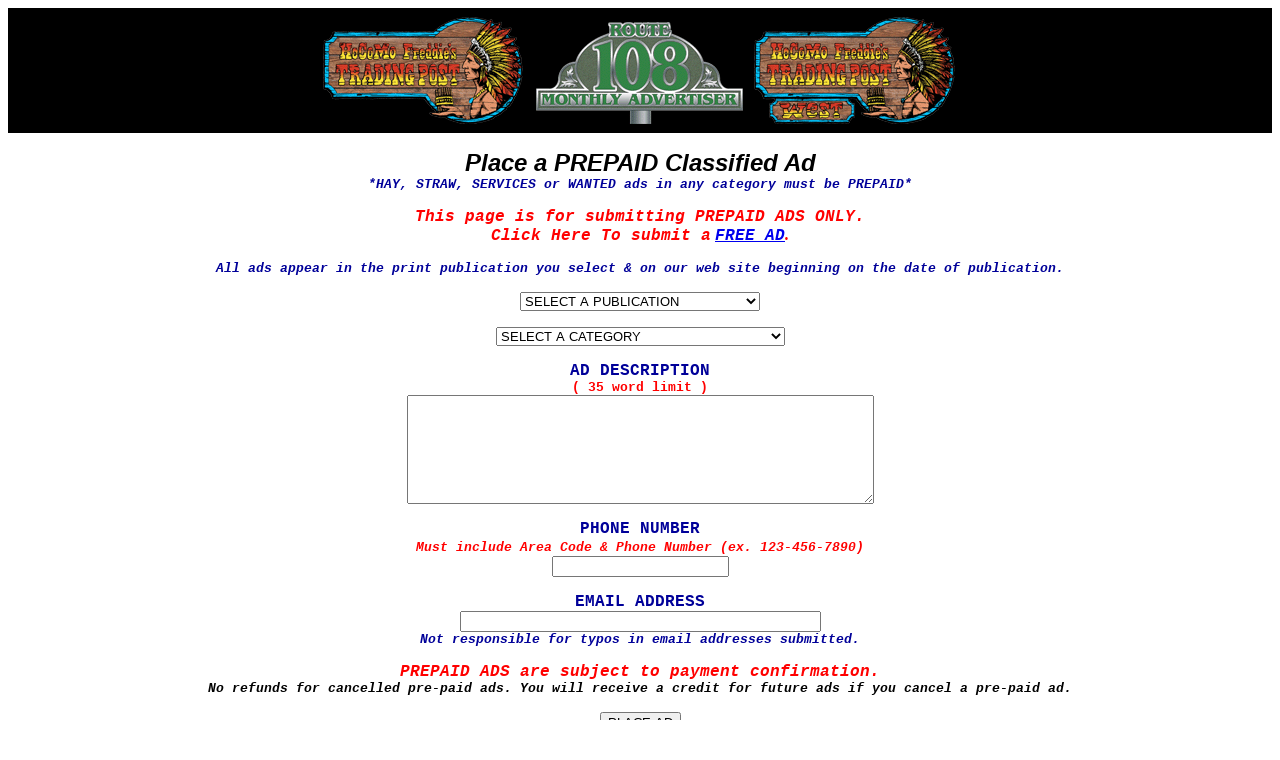

--- FILE ---
content_type: text/html
request_url: http://patuxentvalley.com/Classformpaid.htm
body_size: 2433
content:
<!DOCTYPE html PUBLIC "-//W3C//DTD HTML 4.01 Transitional//EN">

<html>

	<head>
		<meta http-equiv="content-type" content="text/html;charset=ISO-8859-1">
		<meta name="generator" content="Adobe GoLive 6">
		<title>HoCoMo Freddie's Trading Post ~ Place A Classified Ad</title>
	</head>

	<body bgcolor="#ffffff">
		<table width="100%" border="0" cellspacing="0" cellpadding="0">
			<tr>
				<td align="center" bgcolor="black"><img src="/images/LogoHeader.gif" alt="" align="center" border="0"></td>
			</tr>
		</table>
		<p align="center"><font size="5" color="black" face="Arial,Helvetica,Geneva,Swiss,SunSans-Regular"><strong><i><b>Place a PREPAID Classified Ad<br>
						</b></i></strong></font><strong><font size="2" color="#000099" face="Verdana,Courier New,Courier,Monaco"><i>*HAY, STRAW, <b>SERVICES</b> or <b>WANTED</b> ads in any category must be <b>PREPAID*</b></i></font></strong></p>
		<p align="center"><strong><font color="#FF0000" face="Verdana,Courier New,Courier,Monaco"><em>This page is for submitting PREPAID ADS ONLY.<br>
							Click Here To submit a</em></font><em><font color="#FF0000"> </font><font color="#FF0000" face="Verdana,Courier New,Courier,Monaco"><a href="/Classformfree.htm"><b>FREE AD</b></a></font><font color="#FF0000">.</font></em></strong></p>
		<p align="center"><font size="2" color="#000099" face="Verdana,Courier New,Courier,Monaco"><em><strong>All ads appear in the print publication you select &amp; on our web site beginning on the date of publication.</strong></em></font></p>
		<form action="/mailpaid.php" method="post">
			<div align="center">
				<select name="PUBLICATION" size="1" tabindex="1">
					<option selected value="SELECT A PUBLICATION">SELECT A PUBLICATION</option>
					<option value="HoCoMo">HoCoMo Freddie's Trading Post</option>
					<option value="Rt 108">Rt 108 Monthly Advertiser</option>
					<option value="HoCoMo West">HoCoMo Freddie's Trading Post West</option>
					<option value="All Three Papers">All Three Papers</option>
					<option value="HoCoMo & Rt 108">HoCoMo &amp; Rt 108</option>
					<option value="HoCoMo & HoCoMo West">HoCoMo &amp; HoCoMo West</option>
					<option value="Rt 108 & HoCoMo West">Rt 108 &amp; HoCoMo West</option>
				</select>
				<p><select name="CATEGORY" size="1" tabindex="2">
						<option selected value="SELECT A CATEGORY">SELECT A CATEGORY</option>
						<option value="ANTIQUES">ANTIQUES</option>
						<option value="APPLIANCES">APPLIANCES</option>
						<option value="ARTS &amp; CRAFTS">ARTS &amp; CRAFTS</option>
						<option value="ATHLETIC &amp; EXERCISE EQUIPMENT">ATHLETIC &amp; EXERCISE EQUIPMENT</option>
						<option value="AUTO PARTS &amp; ACCESSORIES">AUTO PARTS &amp; ACCESSORIES</option>
						<option value="AUTOMOBILES">*AUTOMOBILES</option>
						<option value="BARTER OR TRADE">*BARTER OR TRADE</option>
						<option value="BICYCLES &amp; ACCESSORIES">BICYCLES &amp; ACCESSORIES</option>
						<option value="BOARD &amp; TABLE GAMES">BOARD &amp; TABLE GAMES</option>
						<option value="BOATS">*BOATS</option>
						<option value="BOATING EQUIPMENT">BOATING EQUIPMENT</option>
						<option value="BOOKS &amp; MAGAZINES">BOOKS &amp; MAGAZINES</option>
						<option value="BUILDING MATERIALS">BUILDING MATERIALS</option>
						<option value="BUSINESS &amp; OFFICE EQUIPMENT">BUSINESS &amp; OFFICE EQUIPMENT</option>
						<option value="BUSINESS OPPORTUNITY">*BUSINESS OPPORTUNITY</option>
						<option value="CAMPING &amp; OUTDOOR EQUIPMENT">CAMPING &amp; OUTDOOR EQUIPMENT</option>
						<option value="CELL PHONES &amp; ACCESSORIES">CELL PHONES &amp; ACCESSORIES</option>
						<option value="CHILD/ADULT CARE">*CHILD/ADULT CARE</option>
						<option value="CHILDREN'S CORNER">CHILDREN'S CORNER</option>
						<option value="CLOTHING">CLOTHING</option>
						<option value="COLLECTIBLES">COLLECTIBLES</option>
						<option value="COMPUTERS &amp; SOFTWARE">COMPUTERS &amp; SOFTWARE</option>
						<option value="ELECTRONICS &amp; ENTERTAINMENT">ELECTRONICS &amp; ENTERTAINMENT</option>
						<option value="FARM &amp; GARDEN">FARM &amp; GARDEN</option>
						<option value="FINANCIAL SERVICES">*FINANCIAL SERVICES</option>
						<option value="FIREPLACES &amp; STOVES">FIREPLACES &amp; STOVES</option>
						<option value="FIREWOOD">*FIREWOOD</option>
						<option value="FURNITURE">FURNITURE</option>
						<option value="GO CARTS/GOLF CARTS &amp; ACCESSORIES">GO CARTS/GOLF CARTS &amp; ACCESSORIES</option>
						<option value="HEALTH &amp; MEDICAL EQUIPMENT">HEALTH &amp; MEDICAL EQUIPMENT</option>
						<option value="HELP WANTED">*HELP WANTED</option>
						<option value="HOBBIES">HOBBIES</option>
						<option value="HOT TUBS &amp; SPAS">HOT TUBS &amp; SPAS</option>
						<option value="HOUSEHOLD ITEMS">HOUSEHOLD ITEMS</option>
						<option value="HUNTING &amp; FISHING">HUNTING &amp; FISHING</option>
						<option value="INSTRUCTION">*INSTRUCTION</option>
						<option value="JEWELRY">JEWELRY</option>
						<option value="LODGING &amp; VACATION">*LODGING &amp; VACATION</option>
						<option value="LOST &amp; FOUND">LOST &amp; FOUND</option>
						<option value="MISCELLANEOUS">MISCELLANEOUS</option>
						<option value="MOTORCYCLES &amp; ATVS">*MOTORCYCLES &amp; ATVS</option>
						<option value="MOTORCYCLE &amp; ATV ACCESSORIES">MOTORCYCLE &amp; ATV ACCESSORIES</option>
						<option value="MOVING, GARAGE &amp; YARD SALES">MOVING, GARAGE &amp; YARD SALES</option>
						<option value="MUSICAL INSTRUMENTS">MUSICAL INSTRUMENTS</option>
						<option value="PET &amp; LIVESTOCK SERVICES">*PET &amp; LIVESTOCK SERVICES</option>
						<option value="PET &amp; LIVESTOCK SUPPLIES">PET &amp; LIVESTOCK SUPPLIES</option>
						<option value="PETS &amp; LIVESTOCK">*PETS &amp; LIVESTOCK</option>
						<option value="POOL &amp; PATIO">POOL &amp; PATIO</option>
						<option value="RECREATIONAL VEHICLES">*RECREATIONAL VEHICLES</option>
						<option value="SEASONAL HOLIDAY ITEMS">SEASONAL HOLIDAY ITEMS</option>
						<option value="SERVICES">*SERVICES</option>
						<option value="TICKETS">*TICKETS</option>
						<option value="TOOLS &amp; EQUIPMENT">TOOLS &amp; EQUIPMENT</option>
						<option value="TRAILERS/TOWING &amp; ACCESSORIES">TRAILERS/TOWING &amp; ACCESSORIES</option>
						<option value="TRUCK PARTS &amp; ACCESSORIES">TRUCK PARTS &amp; ACCESSORIES</option>
						<option value="TRUCKS">*TRUCKS</option>
						<option value="WANTED">*WANTED</option>
						<option value="REAL ESTATE FOR RENT">*REAL ESTATE FOR RENT</option>
						<option value="MISCELLANEOUS REAL ESTATE">*MISCELLANEOUS REAL ESTATE</option>
					</select></p>
				<p><b><font size="3" color="#000099" face="Verdana,Courier New,Courier,Monaco"><strong>AD DESCRIPTION</strong></font></b><font face="Verdana,Courier New,Courier,Monaco"><strong><font color="#FF0000"> </font></strong></font><br>
					<font face="Verdana,Courier New,Courier,Monaco"><strong><font color="#FF0000"><small>( 35 word limit )</small></font></strong><strong><font color="#FF0000"> </font></strong></font><br>
					<textarea name="AD_DESCRIPTION" rows="7" cols="56"></textarea></p>
				<p><font face="Verdana,Courier New,Courier,Monaco"><strong><font size="3" color="#000099"><b>PHONE NUMBER<br>
								</b></font></strong></font>
<font face="Verdana,Courier New,Courier,Monaco"><strong><font size="2" color="#FF0000"><em>Must include Area Code &amp; Phone Number (ex. 123-456-7890)</em></font><font color="#FF0000"><em><br>
								</em></font></strong></font><input type="text" name="PHONE" size="20" / required></p>
				<p><font face="Verdana,Courier New,Courier,Monaco"><strong><font size="3" color="#000099"><b>EMAIL ADDRESS<br>
								</b></font></strong></font><input type="text" name="email" size="43" / required><br>
					<font face="Verdana,Courier New,Courier,Monaco"><strong><em><font size="2" color="#000099">Not responsible for typos in email addresses submitted.</font></em></strong></font></p>
				<p><font face="Verdana,Courier New,Courier,Monaco"><big><font size="3" color="#FF0000"><em><strong>PREPAID ADS are subject to payment confirmation.</strong></em></font></big></font><br>
					<strong><font size="2" color="black" face="Verdana,Courier New,Courier,Monaco"><i>No refunds for cancelled pre-paid ads. You will receive a credit for future ads if you cancel a pre-paid ad.</i></font></strong></p>
				<p><font color="#0000cc" face="Verdana,Courier New,Courier,Monaco">
</font></p>
				<p><input type="submit" name="submit" value="PLACE AD"/></p>
				<p><input type="hidden" name="subject" value="PREPAID AD SUBMITTED ONLINE" /><input type="hidden" name="Receipient" value="classifieds@hocomo.com"><input type="hidden" name="redirect" value="thankyou.html" /></p>
			</div>
		</form>
		<div align="center">
			<p><strong><font color="#FF0000" face="Verdana,Courier New,Courier,Monaco"><em>This page is for submitting PREPAID ADS ONLY.<br>
								Click Here To submit a</em></font><em><font color="#FF0000"> </font><font color="#FF0000" face="Verdana,Courier New,Courier,Monaco"><a href="/Classformfree.htm" target="Main"><b>FREE AD</b></a></font><font color="#FF0000">.</font></em></strong></p>
			<p></p>
			<p><font size="1" face="verdana"><i>&copy;Copyright 2024, HoCoMo Freddie's Trading Post, Inc. All rights reserved</i></font></p>
		</div>
	</body>

</html>